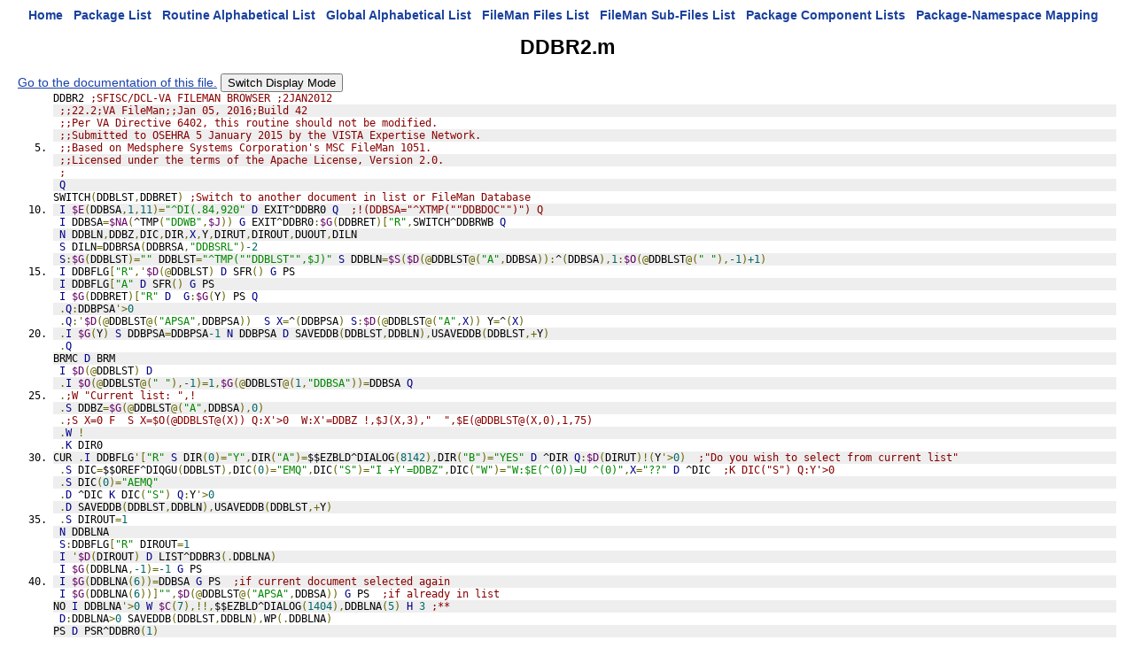

--- FILE ---
content_type: text/html
request_url: https://vivian.worldvista.org/dox/Routine_DDBR2_source.html
body_size: 6657
content:

<!DOCTYPE HTML PUBLIC "-//W3C//DTD HTML 4.0 Transitional//EN">
<html><head>
<meta http-equiv="Content-Type" content="text/html;charset=iso-8859-1">
<script src="https://ajax.googleapis.com/ajax/libs/jquery/1.9.1/jquery.min.js"></script>
<script src="https://ajax.googleapis.com/ajax/libs/jqueryui/1.11.0/jquery-ui.min.js"></script>
<link rel="stylesheet" href="https://ajax.googleapis.com/ajax/libs/jqueryui/1.11.0/themes/smoothness/jquery-ui.css">
<link rel="stylesheet" href="https://code.jquery.com/ui/1.11.0/themes/smoothness/jquery-ui.css">
<script type="text/javascript" src="https://cdnjs.cloudflare.com/ajax/libs/pdfmake/0.1.32/pdfmake.min.js"></script>
<script type="text/javascript" src="https://cdnjs.cloudflare.com/ajax/libs/pdfmake/0.1.32/vfs_fonts.js"></script>
<link href="DoxygenStyle.css" rel="stylesheet" type="text/css">

<link href="code_pretty_scripts/prettify.css" type="text/css" rel="stylesheet"/>
<script type="text/javascript" src="code_pretty_scripts/prettify.js"></script>
<script type="text/javascript" src="code_pretty_scripts/lang-mumps.js"></script>
<script src="https://ajax.googleapis.com/ajax/libs/jquery/1.9.1/jquery.min.js"></script>

<img referrerpolicy="no-referrer-when-downgrade" src="https://static.scarf.sh/a.png?x-pxid=ce911fa0-dff5-4687-a120-f23e4c0b5a03" />

</head>

<body bgcolor="#ffffff" onload="prettyPrint()">

<center>
<a href="index.html" class="qindex" id="home">Home</a>&nbsp;&nbsp;
<a href="packages.html" class="qindex" id="package_list">Package List</a>&nbsp;&nbsp;
<a href="routines.html" class="qindex" id="routine_list">Routine Alphabetical List</a>&nbsp;&nbsp;
<a href="globals.html" class="qindex" id="global_list">Global Alphabetical List</a>&nbsp;&nbsp;
<a href="filemanfiles.html" class="qindex" id="fileman_files_list">FileMan Files List</a>&nbsp;&nbsp;
<a href="filemansubfiles.html" class="qindex" id="fileman_subfiles_list">FileMan Sub-Files List</a>&nbsp;&nbsp;
<a href="PackageComponents.html" class="qindex" id="package_component_list">Package Component Lists</a>&nbsp;&nbsp;
<a href="Packages_Namespace_Mapping.html" class="qindex" id="package_namespace_mapping">
Package-Namespace Mapping</a>&nbsp;&nbsp;
<BR>
</center>
<script type="text/javascript" src="PDF_Script.js"></script>
<title id="pageTitle">Routine: DDBR2</title><div><h1>DDBR2.m</h1></div>
<div id='pageCommands' style='background: white;'>  <a href="Routine_DDBR2.html">Go to the documentation of this file.</a>
<button id="swapDisplay">Switch Display Mode</button>
<script type="text/javascript">
  $(document).ready( function (event) {
    if (location.hash[1] === "_") {
      $("#terseDisplay").hide()
      $("#expandedDisplay").show()
      location.hash = location.hash
    }
  })
  $("#swapDisplay").click( function(event) {
    if ($("#terseDisplay").is(':visible')) {
      $("#terseDisplay").hide()
      $("#expandedDisplay").show()
    }
    else {
      $("#terseDisplay").show()
      $("#expandedDisplay").hide()
    }
  });
</script>
</div><div id="terseDisplay"><pre style="padding:unset; border: none; margin:unset; display: inline;"  class="prettyprint lang-mumps linenums:1">DDBR2 ;SFISC/DCL-VA FILEMAN BROWSER ;2JAN2012
</pre><pre style="padding:unset; border: none; margin:unset; display: inline;"  class="prettyprint lang-mumps linenums:2"> ;;22.2;VA FileMan;;Jan 05, 2016;Build 42
</pre><pre style="padding:unset; border: none; margin:unset; display: inline;"  class="prettyprint lang-mumps linenums:3"> ;;Per VA Directive 6402, this routine should not be modified.
</pre><pre style="padding:unset; border: none; margin:unset; display: inline;"  class="prettyprint lang-mumps linenums:4"> ;;Submitted to OSEHRA 5 January 2015 by the VISTA Expertise Network.
</pre><pre style="padding:unset; border: none; margin:unset; display: inline;"  class="prettyprint lang-mumps linenums:5"> ;;Based on Medsphere Systems Corporation's MSC FileMan 1051.
</pre><pre style="padding:unset; border: none; margin:unset; display: inline;"  class="prettyprint lang-mumps linenums:6"> ;;Licensed under the terms of the Apache License, Version 2.0.
</pre><pre style="padding:unset; border: none; margin:unset; display: inline;"  class="prettyprint lang-mumps linenums:7"> ;
</pre><pre style="padding:unset; border: none; margin:unset; display: inline;"  class="prettyprint lang-mumps linenums:8"> Q
</pre><pre style="padding:unset; border: none; margin:unset; display: inline;" id="SWITCH" class="prettyprint lang-mumps linenums:9">SWITCH(DDBLST,DDBRET) ;Switch to another document in list or FileMan Database
</pre><pre style="padding:unset; border: none; margin:unset; display: inline;"  class="prettyprint lang-mumps linenums:10"> I $E(DDBSA,1,11)="^DI(.84,920" D EXIT^DDBR0 Q  ;!(DDBSA="^XTMP(""DDBDOC"")") Q
</pre><pre style="padding:unset; border: none; margin:unset; display: inline;"  class="prettyprint lang-mumps linenums:11"> I DDBSA=$NA(^TMP("DDWB",$J)) G EXIT^DDBR0:$G(DDBRET)["R",SWITCH^DDBRWB Q
</pre><pre style="padding:unset; border: none; margin:unset; display: inline;"  class="prettyprint lang-mumps linenums:12"> N DDBLN,DDBZ,DIC,DIR,X,Y,DIRUT,DIROUT,DUOUT,DILN
</pre><pre style="padding:unset; border: none; margin:unset; display: inline;"  class="prettyprint lang-mumps linenums:13"> S DILN=DDBRSA(DDBRSA,"DDBSRL")-2
</pre><pre style="padding:unset; border: none; margin:unset; display: inline;"  class="prettyprint lang-mumps linenums:14"> S:$G(DDBLST)="" DDBLST="^TMP(""DDBLST"",$J)" S DDBLN=$S($D(@DDBLST@("A",DDBSA)):^(DDBSA),1:$O(@DDBLST@(" "),-1)+1)
</pre><pre style="padding:unset; border: none; margin:unset; display: inline;"  class="prettyprint lang-mumps linenums:15"> I DDBFLG["R",'$D(@DDBLST) D SFR() G PS
</pre><pre style="padding:unset; border: none; margin:unset; display: inline;"  class="prettyprint lang-mumps linenums:16"> I DDBFLG["A" D SFR() G PS
</pre><pre style="padding:unset; border: none; margin:unset; display: inline;"  class="prettyprint lang-mumps linenums:17"> I $G(DDBRET)["R" D  G:$G(Y) PS Q
</pre><pre style="padding:unset; border: none; margin:unset; display: inline;"  class="prettyprint lang-mumps linenums:18"> .Q:DDBPSA'&gt0
</pre><pre style="padding:unset; border: none; margin:unset; display: inline;"  class="prettyprint lang-mumps linenums:19"> .Q:'$D(@DDBLST@("APSA",DDBPSA))  S X=^(DDBPSA) S:$D(@DDBLST@("A",X)) Y=^(X)
</pre><pre style="padding:unset; border: none; margin:unset; display: inline;"  class="prettyprint lang-mumps linenums:20"> .I $G(Y) S DDBPSA=DDBPSA-1 N DDBPSA D SAVEDDB(DDBLST,DDBLN),USAVEDDB(DDBLST,+Y)
</pre><pre style="padding:unset; border: none; margin:unset; display: inline;"  class="prettyprint lang-mumps linenums:21"> .Q
</pre><pre style="padding:unset; border: none; margin:unset; display: inline;" id="BRMC" class="prettyprint lang-mumps linenums:22">BRMC D BRM
</pre><pre style="padding:unset; border: none; margin:unset; display: inline;"  class="prettyprint lang-mumps linenums:23"> I $D(@DDBLST) D
</pre><pre style="padding:unset; border: none; margin:unset; display: inline;"  class="prettyprint lang-mumps linenums:24"> .I $O(@DDBLST@(" "),-1)=1,$G(@DDBLST@(1,"DDBSA"))=DDBSA Q
</pre><pre style="padding:unset; border: none; margin:unset; display: inline;"  class="prettyprint lang-mumps linenums:25"> .;W "Current list: ",!
</pre><pre style="padding:unset; border: none; margin:unset; display: inline;"  class="prettyprint lang-mumps linenums:26"> .S DDBZ=$G(@DDBLST@("A",DDBSA),0)
</pre><pre style="padding:unset; border: none; margin:unset; display: inline;"  class="prettyprint lang-mumps linenums:27"> .;S X=0 F  S X=$O(@DDBLST@(X)) Q:X'&gt0  W:X'=DDBZ !,$J(X,3),"  ",$E(@DDBLST@(X,0),1,75)
</pre><pre style="padding:unset; border: none; margin:unset; display: inline;"  class="prettyprint lang-mumps linenums:28"> .W !
</pre><pre style="padding:unset; border: none; margin:unset; display: inline;"  class="prettyprint lang-mumps linenums:29"> .K DIR0
</pre><pre style="padding:unset; border: none; margin:unset; display: inline;" id="CUR" class="prettyprint lang-mumps linenums:30">CUR .I DDBFLG'["R" S DIR(0)="Y",DIR("A")=$$EZBLD^DIALOG(8142),DIR("B")="YES" D ^DIR Q:$D(DIRUT)!(Y'&gt0)  ;"Do you wish to select from current list"
</pre><pre style="padding:unset; border: none; margin:unset; display: inline;"  class="prettyprint lang-mumps linenums:31"> .S DIC=$$OREF^DIQGU(DDBLST),DIC(0)="EMQ",DIC("S")="I +Y'=DDBZ",DIC("W")="W:$E(^(0))=U ^(0)",X="??" D ^DIC  ;K DIC("S") Q:Y'&gt0
</pre><pre style="padding:unset; border: none; margin:unset; display: inline;"  class="prettyprint lang-mumps linenums:32"> .S DIC(0)="AEMQ"
</pre><pre style="padding:unset; border: none; margin:unset; display: inline;"  class="prettyprint lang-mumps linenums:33"> .D ^DIC K DIC("S") Q:Y'&gt0
</pre><pre style="padding:unset; border: none; margin:unset; display: inline;"  class="prettyprint lang-mumps linenums:34"> .D SAVEDDB(DDBLST,DDBLN),USAVEDDB(DDBLST,+Y)
</pre><pre style="padding:unset; border: none; margin:unset; display: inline;"  class="prettyprint lang-mumps linenums:35"> .S DIROUT=1
</pre><pre style="padding:unset; border: none; margin:unset; display: inline;"  class="prettyprint lang-mumps linenums:36"> N DDBLNA
</pre><pre style="padding:unset; border: none; margin:unset; display: inline;"  class="prettyprint lang-mumps linenums:37"> S:DDBFLG["R" DIROUT=1
</pre><pre style="padding:unset; border: none; margin:unset; display: inline;"  class="prettyprint lang-mumps linenums:38"> I '$D(DIROUT) D LIST^DDBR3(.DDBLNA)
</pre><pre style="padding:unset; border: none; margin:unset; display: inline;"  class="prettyprint lang-mumps linenums:39"> I $G(DDBLNA,-1)=-1 G PS
</pre><pre style="padding:unset; border: none; margin:unset; display: inline;"  class="prettyprint lang-mumps linenums:40"> I $G(DDBLNA(6))=DDBSA G PS  ;if current document selected again
</pre><pre style="padding:unset; border: none; margin:unset; display: inline;"  class="prettyprint lang-mumps linenums:41"> I $G(DDBLNA(6))]"",$D(@DDBLST@("APSA",DDBSA)) G PS  ;if already in list
</pre><pre style="padding:unset; border: none; margin:unset; display: inline;" id="NO" class="prettyprint lang-mumps linenums:42">NO I DDBLNA'&gt0 W $C(7),!!,$$EZBLD^DIALOG(1404),DDBLNA(5) H 3 ;**
</pre><pre style="padding:unset; border: none; margin:unset; display: inline;"  class="prettyprint lang-mumps linenums:43"> D:DDBLNA&gt0 SAVEDDB(DDBLST,DDBLN),WP(.DDBLNA)
</pre><pre style="padding:unset; border: none; margin:unset; display: inline;" id="PS" class="prettyprint lang-mumps linenums:44">PS D PSR^DDBR0(1)
</pre><pre style="padding:unset; border: none; margin:unset; display: inline;"  class="prettyprint lang-mumps linenums:45"> Q
</pre><pre style="padding:unset; border: none; margin:unset; display: inline;"  class="prettyprint lang-mumps linenums:46"> ;
</pre><pre style="padding:unset; border: none; margin:unset; display: inline;" id="WP" class="prettyprint lang-mumps linenums:47">WP(DDBX) ;
</pre><pre style="padding:unset; border: none; margin:unset; display: inline;"  class="prettyprint lang-mumps linenums:48"> S DDBSA=DDBX(6)
</pre><pre style="padding:unset; border: none; margin:unset; display: inline;"  class="prettyprint lang-mumps linenums:49"> S DDBPMSG=DDBX(5)
</pre><pre style="padding:unset; border: none; margin:unset; display: inline;"  class="prettyprint lang-mumps linenums:50"> S DDBHDR=$$CTXT^DDBR(DDBPMSG,$J("",IOM+1),IOM)
</pre><pre style="padding:unset; border: none; margin:unset; display: inline;"  class="prettyprint lang-mumps linenums:51"> S DDBTL=$P(@DDBSA@(0),"^",3)
</pre><pre style="padding:unset; border: none; margin:unset; display: inline;"  class="prettyprint lang-mumps linenums:52"> S DDBTPG=DDBTL\DDBSRL+(DDBTL#DDBSRL'&lt1)
</pre><pre style="padding:unset; border: none; margin:unset; display: inline;"  class="prettyprint lang-mumps linenums:53"> S DDBZN=1
</pre><pre style="padding:unset; border: none; margin:unset; display: inline;"  class="prettyprint lang-mumps linenums:54"> S DDBDM=0
</pre><pre style="padding:unset; border: none; margin:unset; display: inline;"  class="prettyprint lang-mumps linenums:55"> S DDBSF=1
</pre><pre style="padding:unset; border: none; margin:unset; display: inline;"  class="prettyprint lang-mumps linenums:56"> S DDBST=IOM
</pre><pre style="padding:unset; border: none; margin:unset; display: inline;"  class="prettyprint lang-mumps linenums:57"> S DDBC="^TMP(""DDBC"",""DDBC"",$J)"
</pre><pre style="padding:unset; border: none; margin:unset; display: inline;"  class="prettyprint lang-mumps linenums:58"> I '$D(@DDBC) F I=1,22:22:176 S @DDBC@(I)=""
</pre><pre style="padding:unset; border: none; margin:unset; display: inline;"  class="prettyprint lang-mumps linenums:59"> S DDBL=0
</pre><pre style="padding:unset; border: none; margin:unset; display: inline;"  class="prettyprint lang-mumps linenums:60"> Q
</pre><pre style="padding:unset; border: none; margin:unset; display: inline;"  class="prettyprint lang-mumps linenums:61"> ;
</pre><pre style="padding:unset; border: none; margin:unset; display: inline;" id="SAVEDDB" class="prettyprint lang-mumps linenums:62">SAVEDDB(DDBLIST,IEN,NSAPSA) ;Save local varialbes into ^TMP("DDBLIST",$J,IEN)
</pre><pre style="padding:unset; border: none; margin:unset; display: inline;"  class="prettyprint lang-mumps linenums:63"> ;DDBS  array to save list
</pre><pre style="padding:unset; border: none; margin:unset; display: inline;"  class="prettyprint lang-mumps linenums:64"> ;IEN   internal entry
</pre><pre style="padding:unset; border: none; margin:unset; display: inline;"  class="prettyprint lang-mumps linenums:65"> ;NSAPSA Not Set "APSA" x-ref if undefined, pass 1 to not set NSAPSA (optional - default is to set "APSA")
</pre><pre style="padding:unset; border: none; margin:unset; display: inline;"  class="prettyprint lang-mumps linenums:66"> S NSAPSA=+$G(NSAPSA)
</pre><pre style="padding:unset; border: none; margin:unset; display: inline;"  class="prettyprint lang-mumps linenums:67"> N I,X
</pre><pre style="padding:unset; border: none; margin:unset; display: inline;"  class="prettyprint lang-mumps linenums:68"> F I="HDR","HDRC","SA","ZN","DM","PMSG","L","C","TL","SF","ST","RE","RPE" S X="DDB"_I,@DDBLIST@(IEN,X)=@X
</pre><pre style="padding:unset; border: none; margin:unset; display: inline;"  class="prettyprint lang-mumps linenums:69"> ;I $D(DDBFNO) S @DDBLIST@(IEN,DDBFNO)=DDBFNO  ;decided to keep it the same throughout the browse session (Next Find String)
</pre><pre style="padding:unset; border: none; margin:unset; display: inline;"  class="prettyprint lang-mumps linenums:70"> S @DDBLIST@(IEN,0)=DDBPMSG
</pre><pre style="padding:unset; border: none; margin:unset; display: inline;"  class="prettyprint lang-mumps linenums:71"> S:'$D(@DDBLIST@(0)) ^(0)="CURRENT LIST^1"
</pre><pre style="padding:unset; border: none; margin:unset; display: inline;"  class="prettyprint lang-mumps linenums:72"> S:'$D(@DDBLIST@("A",DDBSA)) @DDBLIST@("A",DDBSA)=IEN
</pre><pre style="padding:unset; border: none; margin:unset; display: inline;"  class="prettyprint lang-mumps linenums:73"> S:'$D(@DDBLIST@("B",DDBPMSG,IEN)) @DDBLIST@("B",DDBPMSG,IEN)=""
</pre><pre style="padding:unset; border: none; margin:unset; display: inline;"  class="prettyprint lang-mumps linenums:74"> I $G(DDBRET)["R",DDBRPE=DDBRE Q
</pre><pre style="padding:unset; border: none; margin:unset; display: inline;"  class="prettyprint lang-mumps linenums:75"> Q:NSAPSA
</pre><pre style="padding:unset; border: none; margin:unset; display: inline;"  class="prettyprint lang-mumps linenums:76"> S X=$O(@DDBLST@("APSA"," "),-1)+1
</pre><pre style="padding:unset; border: none; margin:unset; display: inline;"  class="prettyprint lang-mumps linenums:77"> I $G(@DDBLIST@("APSA",X-1))=DDBSA S DDBPSA=X-1 Q
</pre><pre style="padding:unset; border: none; margin:unset; display: inline;"  class="prettyprint lang-mumps linenums:78"> S @DDBLIST@("APSA",X)=DDBSA,DDBPSA=X
</pre><pre style="padding:unset; border: none; margin:unset; display: inline;"  class="prettyprint lang-mumps linenums:79"> Q
</pre><pre style="padding:unset; border: none; margin:unset; display: inline;"  class="prettyprint lang-mumps linenums:80"> ;
</pre><pre style="padding:unset; border: none; margin:unset; display: inline;" id="USAVEDDB" class="prettyprint lang-mumps linenums:81">USAVEDDB(DDBLIST,IEN) ;Unsave varialbes in ^TMP("DDBLIST",$J,IEN) to locals
</pre><pre style="padding:unset; border: none; margin:unset; display: inline;"  class="prettyprint lang-mumps linenums:82"> ;DDBS  array to save list
</pre><pre style="padding:unset; border: none; margin:unset; display: inline;"  class="prettyprint lang-mumps linenums:83"> ;IEN   internal entry
</pre><pre style="padding:unset; border: none; margin:unset; display: inline;"  class="prettyprint lang-mumps linenums:84"> N I,X
</pre><pre style="padding:unset; border: none; margin:unset; display: inline;"  class="prettyprint lang-mumps linenums:85"> F I="HDR","HDRC","SA","ZN","DM","PMSG","L","C","TL","SF","ST","RE","RPE" S X="DDB"_I,@X=@DDBLIST@(IEN,X)
</pre><pre style="padding:unset; border: none; margin:unset; display: inline;"  class="prettyprint lang-mumps linenums:86"> S DDBTPG=DDBTL\DDBSRL+(DDBTL#DDBSRL'&lt1)
</pre><pre style="padding:unset; border: none; margin:unset; display: inline;"  class="prettyprint lang-mumps linenums:87"> ;I $D(@DDBLIST@(IEN,"DDBFNO")) S DDBFNO=@DDBLIST@(IEN,"DDBFNO")
</pre><pre style="padding:unset; border: none; margin:unset; display: inline;"  class="prettyprint lang-mumps linenums:88"> Q
</pre><pre style="padding:unset; border: none; margin:unset; display: inline;"  class="prettyprint lang-mumps linenums:89"> ;
</pre><pre style="padding:unset; border: none; margin:unset; display: inline;"  class="prettyprint lang-mumps linenums:90"> ;
</pre><pre style="padding:unset; border: none; margin:unset; display: inline;" id="CTXT" class="prettyprint lang-mumps linenums:91">CTXT(X,T,W) ;Center X in T which is W characters wide (usually spaces) and W for screen width
</pre><pre style="padding:unset; border: none; margin:unset; display: inline;"  class="prettyprint lang-mumps linenums:92"> Q:X="" $G(T)
</pre><pre style="padding:unset; border: none; margin:unset; display: inline;"  class="prettyprint lang-mumps linenums:93"> N HW
</pre><pre style="padding:unset; border: none; margin:unset; display: inline;"  class="prettyprint lang-mumps linenums:94"> S W=$G(W,79),HW=W\2
</pre><pre style="padding:unset; border: none; margin:unset; display: inline;"  class="prettyprint lang-mumps linenums:95"> S $E(T,HW-($L(X)\2),HW-($L(X)\2)+$L(X))=X Q T
</pre><pre style="padding:unset; border: none; margin:unset; display: inline;" id="OREF" class="prettyprint lang-mumps linenums:96">OREF(X) N X1,X2 S X1=$P(X,"(")_"(",X2=$$OR2($P(X,"(",2)) Q:X2="" X1 Q X1_X2_","
</pre><pre style="padding:unset; border: none; margin:unset; display: inline;" id="OR2" class="prettyprint lang-mumps linenums:97">OR2(%) Q:%=")"!(%=",") "" Q:$L(%)=1 %  S:"),"[$E(%,$L(%)) %=$E(%,1,$L(%)-1) Q %
</pre><pre style="padding:unset; border: none; margin:unset; display: inline;"  class="prettyprint lang-mumps linenums:98"> ;
</pre><pre style="padding:unset; border: none; margin:unset; display: inline;" id="BRM" class="prettyprint lang-mumps linenums:99">BRM ;BROWSE MANAGER SCREEN
</pre><pre style="padding:unset; border: none; margin:unset; display: inline;"  class="prettyprint lang-mumps linenums:100"> N DX,DY,X
</pre><pre style="padding:unset; border: none; margin:unset; display: inline;"  class="prettyprint lang-mumps linenums:101"> S DX=0,DY=$P(DDBSY,";"),X=$$CTXT^DDBR("BROWSE SWITCH MANAGER",$J("",IOM+1),IOM)
</pre><pre style="padding:unset; border: none; margin:unset; display: inline;"  class="prettyprint lang-mumps linenums:102"> X IOXY
</pre><pre style="padding:unset; border: none; margin:unset; display: inline;"  class="prettyprint lang-mumps linenums:103"> W $P(DDGLVID,DDGLDEL,6)  ;rvon
</pre><pre style="padding:unset; border: none; margin:unset; display: inline;"  class="prettyprint lang-mumps linenums:104"> W $P(DDGLVID,DDGLDEL,4)  ;uon
</pre><pre style="padding:unset; border: none; margin:unset; display: inline;"  class="prettyprint lang-mumps linenums:105"> W X
</pre><pre style="padding:unset; border: none; margin:unset; display: inline;"  class="prettyprint lang-mumps linenums:106"> W $P(DDGLVID,DDGLDEL,10)  ;rvoff
</pre><pre style="padding:unset; border: none; margin:unset; display: inline;"  class="prettyprint lang-mumps linenums:107"> F DY=$P(DDBSY,";",2):1:$P(DDBSY,";",4) X IOXY W $P(DDGLCLR,DDGLDEL)
</pre><pre style="padding:unset; border: none; margin:unset; display: inline;"  class="prettyprint lang-mumps linenums:108"> W $P(DDGLVID,DDGLDEL,6)  ;rvon
</pre><pre style="padding:unset; border: none; margin:unset; display: inline;"  class="prettyprint lang-mumps linenums:109"> W $P(DDGLVID,DDGLDEL,4)  ;uon
</pre><pre style="padding:unset; border: none; margin:unset; display: inline;"  class="prettyprint lang-mumps linenums:110"> W X
</pre><pre style="padding:unset; border: none; margin:unset; display: inline;"  class="prettyprint lang-mumps linenums:111"> W $P(DDGLVID,DDGLDEL,10)  ;rvoff
</pre><pre style="padding:unset; border: none; margin:unset; display: inline;"  class="prettyprint lang-mumps linenums:112"> W @IOSTBM
</pre><pre style="padding:unset; border: none; margin:unset; display: inline;"  class="prettyprint lang-mumps linenums:113"> S DY=$P(DDBSY,";",2)
</pre><pre style="padding:unset; border: none; margin:unset; display: inline;"  class="prettyprint lang-mumps linenums:114"> X IOXY
</pre><pre style="padding:unset; border: none; margin:unset; display: inline;"  class="prettyprint lang-mumps linenums:115"> Q
</pre><pre style="padding:unset; border: none; margin:unset; display: inline;"  class="prettyprint lang-mumps linenums:116"> ;
</pre><pre style="padding:unset; border: none; margin:unset; display: inline;" id="SFR" class="prettyprint lang-mumps linenums:117">SFR(Y) N X
</pre><pre style="padding:unset; border: none; margin:unset; display: inline;"  class="prettyprint lang-mumps linenums:118"> S X(1)="",X(2)=$$CTXT^DDBR("&lt&lt "_$$EZBLD^DIALOG($S($G(Y):7076.1,1:7076))_" &gt&gt","",IOM) ;** 'SWITCH FUNCTION RESTRICTED'
</pre><pre style="padding:unset; border: none; margin:unset; display: inline;"  class="prettyprint lang-mumps linenums:119"> W $$WS^DDBR1(.X),$C(7)
</pre><pre style="padding:unset; border: none; margin:unset; display: inline;"  class="prettyprint lang-mumps linenums:120"> R X:3
</pre><pre style="padding:unset; border: none; margin:unset; display: inline;"  class="prettyprint lang-mumps linenums:121"> Q
</pre></div>
<div id="expandedDisplay" style='display:none;'><pre style="padding:unset; border: none; margin:unset;"  class="prettyprint lang-mumps linenums:1">--- Routine Detail   --- with STRUCTURED ROUTINE LISTING ---[H[J[2J[HDDBR2   4657     printed  Sep 23, 2025@20:17:49                                                                                                                                                                                                       Page 2</pre>
<pre style="padding:unset; border: none; margin:unset;" id="_DDBR2" class="prettyprint lang-mumps linenums:2">DDBR2     ;SFISC/DCL-VA FILEMAN BROWSER ;2JAN2012</pre>
<pre style="padding:unset; border: none; margin:unset;"  class="prettyprint lang-mumps linenums:3"> +1       ;;22.2;VA FileMan;;Jan 05, 2016;Build 42</pre>
<pre style="padding:unset; border: none; margin:unset;"  class="prettyprint lang-mumps linenums:4"> +2       ;;Per VA Directive 6402, this routine should not be modified.</pre>
<pre style="padding:unset; border: none; margin:unset;"  class="prettyprint lang-mumps linenums:5"> +3       ;;Submitted to OSEHRA 5 January 2015 by the VISTA Expertise Network.</pre>
<pre style="padding:unset; border: none; margin:unset;"  class="prettyprint lang-mumps linenums:6"> +4       ;;Based on Medsphere Systems Corporation's MSC FileMan 1051.</pre>
<pre style="padding:unset; border: none; margin:unset;"  class="prettyprint lang-mumps linenums:7"> +5       ;;Licensed under the terms of the Apache License, Version 2.0.</pre>
<pre style="padding:unset; border: none; margin:unset;"  class="prettyprint lang-mumps linenums:8"> +6       ;</pre>
<pre style="padding:unset; border: none; margin:unset;"  class="prettyprint lang-mumps linenums:9"> +7        QUIT </pre>
<pre style="padding:unset; border: none; margin:unset;" id="_SWITCH" class="prettyprint lang-mumps linenums:10">SWITCH(DDBLST,DDBRET) ;Switch to another document in list or FileMan Database</pre>
<pre style="padding:unset; border: none; margin:unset;"  class="prettyprint lang-mumps linenums:11"> +1       ;!(DDBSA="^XTMP(""DDBDOC"")") Q</pre>
<pre style="padding:unset; border: none; margin:unset;"  class="prettyprint lang-mumps linenums:12">           IF $EXTRACT(DDBSA,1,11)="^DI(.84,920"</pre>
<pre style="padding:unset; border: none; margin:unset;"  class="prettyprint lang-mumps linenums:13">               DO EXIT^DDBR0</pre>
<pre style="padding:unset; border: none; margin:unset;"  class="prettyprint lang-mumps linenums:14">               QUIT </pre>
<pre style="padding:unset; border: none; margin:unset;"  class="prettyprint lang-mumps linenums:15"> +2        IF DDBSA=$NAME(^TMP("DDWB",$JOB))</pre>
<pre style="padding:unset; border: none; margin:unset;"  class="prettyprint lang-mumps linenums:16">               if $GET(DDBRET)["R"</pre>
<pre style="padding:unset; border: none; margin:unset;"  class="prettyprint lang-mumps linenums:17">                   GOTO EXIT^DDBR0</pre>
<pre style="padding:unset; border: none; margin:unset;"  class="prettyprint lang-mumps linenums:18">               GOTO SWITCH^DDBRWB</pre>
<pre style="padding:unset; border: none; margin:unset;"  class="prettyprint lang-mumps linenums:19">               QUIT </pre>
<pre style="padding:unset; border: none; margin:unset;"  class="prettyprint lang-mumps linenums:20"> +3        NEW DDBLN,DDBZ,DIC,DIR,X,Y,DIRUT,DIROUT,DUOUT,DILN</pre>
<pre style="padding:unset; border: none; margin:unset;"  class="prettyprint lang-mumps linenums:21"> +4        SET DILN=DDBRSA(DDBRSA,"DDBSRL")-2</pre>
<pre style="padding:unset; border: none; margin:unset;"  class="prettyprint lang-mumps linenums:22"> +5        if $GET(DDBLST)=""</pre>
<pre style="padding:unset; border: none; margin:unset;"  class="prettyprint lang-mumps linenums:23">               SET DDBLST="^TMP(""DDBLST"",$J)"</pre>
<pre style="padding:unset; border: none; margin:unset;"  class="prettyprint lang-mumps linenums:24">           SET DDBLN=$SELECT($DATA(@DDBLST@("A",DDBSA)):^(DDBSA),1:$ORDER(@DDBLST@(" "),-1)+1)</pre>
<pre style="padding:unset; border: none; margin:unset;"  class="prettyprint lang-mumps linenums:25"> +6        IF DDBFLG["R"</pre>
<pre style="padding:unset; border: none; margin:unset;"  class="prettyprint lang-mumps linenums:26">               IF '$DATA(@DDBLST)</pre>
<pre style="padding:unset; border: none; margin:unset;"  class="prettyprint lang-mumps linenums:27">                   DO SFR()</pre>
<pre style="padding:unset; border: none; margin:unset;"  class="prettyprint lang-mumps linenums:28">                   GOTO PS</pre>
<pre style="padding:unset; border: none; margin:unset;"  class="prettyprint lang-mumps linenums:29"> +7        IF DDBFLG["A"</pre>
<pre style="padding:unset; border: none; margin:unset;"  class="prettyprint lang-mumps linenums:30">               DO SFR()</pre>
<pre style="padding:unset; border: none; margin:unset;"  class="prettyprint lang-mumps linenums:31">               GOTO PS</pre>
<pre style="padding:unset; border: none; margin:unset;"  class="prettyprint lang-mumps linenums:32"> +8        IF $GET(DDBRET)["R"</pre>
<pre style="padding:unset; border: none; margin:unset;"  class="prettyprint lang-mumps linenums:33">               Begin DoDot:1</pre>
<pre style="padding:unset; border: none; margin:unset;"  class="prettyprint lang-mumps linenums:34"> +9                if DDBPSA'&gt0</pre>
<pre style="padding:unset; border: none; margin:unset;"  class="prettyprint lang-mumps linenums:35">                       QUIT </pre>
<pre style="padding:unset; border: none; margin:unset;"  class="prettyprint lang-mumps linenums:36"> +10               if '$DATA(@DDBLST@("APSA",DDBPSA))</pre>
<pre style="padding:unset; border: none; margin:unset;"  class="prettyprint lang-mumps linenums:37">                       QUIT </pre>
<pre style="padding:unset; border: none; margin:unset;"  class="prettyprint lang-mumps linenums:38">                   SET X=^(DDBPSA)</pre>
<pre style="padding:unset; border: none; margin:unset;"  class="prettyprint lang-mumps linenums:39">                   if $DATA(@DDBLST@("A",X))</pre>
<pre style="padding:unset; border: none; margin:unset;"  class="prettyprint lang-mumps linenums:40">                       SET Y=^(X)</pre>
<pre style="padding:unset; border: none; margin:unset;"  class="prettyprint lang-mumps linenums:41"> +11               IF $GET(Y)</pre>
<pre style="padding:unset; border: none; margin:unset;"  class="prettyprint lang-mumps linenums:42">                       SET DDBPSA=DDBPSA-1</pre>
<pre style="padding:unset; border: none; margin:unset;"  class="prettyprint lang-mumps linenums:43">                       NEW DDBPSA</pre>
<pre style="padding:unset; border: none; margin:unset;"  class="prettyprint lang-mumps linenums:44">                       DO SAVEDDB(DDBLST,DDBLN)</pre>
<pre style="padding:unset; border: none; margin:unset;"  class="prettyprint lang-mumps linenums:45">                       DO USAVEDDB(DDBLST,+Y)</pre>
<pre style="padding:unset; border: none; margin:unset;"  class="prettyprint lang-mumps linenums:46"> +12               QUIT </pre>
<pre style="padding:unset; border: none; margin:unset;"  class="prettyprint lang-mumps linenums:47">               End DoDot:1</pre>
<pre style="padding:unset; border: none; margin:unset;"  class="prettyprint lang-mumps linenums:48">               if $GET(Y)</pre>
<pre style="padding:unset; border: none; margin:unset;"  class="prettyprint lang-mumps linenums:49">                   GOTO PS</pre>
<pre style="padding:unset; border: none; margin:unset;"  class="prettyprint lang-mumps linenums:50">               QUIT </pre>
<pre style="padding:unset; border: none; margin:unset;" id="_BRMC" class="prettyprint lang-mumps linenums:51">BRMC       DO BRM</pre>
<pre style="padding:unset; border: none; margin:unset;"  class="prettyprint lang-mumps linenums:52"> +1        IF $DATA(@DDBLST)</pre>
<pre style="padding:unset; border: none; margin:unset;"  class="prettyprint lang-mumps linenums:53">               Begin DoDot:1</pre>
<pre style="padding:unset; border: none; margin:unset;"  class="prettyprint lang-mumps linenums:54"> +2                IF $ORDER(@DDBLST@(" "),-1)=1</pre>
<pre style="padding:unset; border: none; margin:unset;"  class="prettyprint lang-mumps linenums:55">                       IF $GET(@DDBLST@(1,"DDBSA"))=DDBSA</pre>
<pre style="padding:unset; border: none; margin:unset;"  class="prettyprint lang-mumps linenums:56">                           QUIT </pre>
<pre style="padding:unset; border: none; margin:unset;"  class="prettyprint lang-mumps linenums:57"> +3       ;W "Current list: ",!</pre>
<pre style="padding:unset; border: none; margin:unset;"  class="prettyprint lang-mumps linenums:58"> +4                SET DDBZ=$GET(@DDBLST@("A",DDBSA),0)</pre>
<pre style="padding:unset; border: none; margin:unset;"  class="prettyprint lang-mumps linenums:59"> +5       ;S X=0 F  S X=$O(@DDBLST@(X)) Q:X'&gt0  W:X'=DDBZ !,$J(X,3),"  ",$E(@DDBLST@(X,0),1,75)</pre>
<pre style="padding:unset; border: none; margin:unset;"  class="prettyprint lang-mumps linenums:60"> +6                WRITE !</pre>
<pre style="padding:unset; border: none; margin:unset;"  class="prettyprint lang-mumps linenums:61"> +7                KILL DIR0</pre>
<pre style="padding:unset; border: none; margin:unset;" id="_CUR" class="prettyprint lang-mumps linenums:62">CUR       ;"Do you wish to select from current list"</pre>
<pre style="padding:unset; border: none; margin:unset;"  class="prettyprint lang-mumps linenums:63">                   IF DDBFLG'["R"</pre>
<pre style="padding:unset; border: none; margin:unset;"  class="prettyprint lang-mumps linenums:64">                       SET DIR(0)="Y"</pre>
<pre style="padding:unset; border: none; margin:unset;"  class="prettyprint lang-mumps linenums:65">                       SET DIR("A")=$$EZBLD^DIALOG(8142)</pre>
<pre style="padding:unset; border: none; margin:unset;"  class="prettyprint lang-mumps linenums:66">                       SET DIR("B")="YES"</pre>
<pre style="padding:unset; border: none; margin:unset;"  class="prettyprint lang-mumps linenums:67">                       DO ^DIR</pre>
<pre style="padding:unset; border: none; margin:unset;"  class="prettyprint lang-mumps linenums:68">                       if $DATA(DIRUT)!(Y'&gt0)</pre>
<pre style="padding:unset; border: none; margin:unset;"  class="prettyprint lang-mumps linenums:69">                           QUIT </pre>
<pre style="padding:unset; border: none; margin:unset;"  class="prettyprint lang-mumps linenums:70"> +1       ;K DIC("S") Q:Y'&gt0</pre>
<pre style="padding:unset; border: none; margin:unset;"  class="prettyprint lang-mumps linenums:71">                   SET DIC=$$OREF^DIQGU(DDBLST)</pre>
<pre style="padding:unset; border: none; margin:unset;"  class="prettyprint lang-mumps linenums:72">                   SET DIC(0)="EMQ"</pre>
<pre style="padding:unset; border: none; margin:unset;"  class="prettyprint lang-mumps linenums:73">                   SET DIC("S")="I +Y'=DDBZ"</pre>
<pre style="padding:unset; border: none; margin:unset;"  class="prettyprint lang-mumps linenums:74">                   SET DIC("W")="W:$E(^(0))=U ^(0)"</pre>
<pre style="padding:unset; border: none; margin:unset;"  class="prettyprint lang-mumps linenums:75">                   SET X="??"</pre>
<pre style="padding:unset; border: none; margin:unset;"  class="prettyprint lang-mumps linenums:76">                   DO ^DIC</pre>
<pre style="padding:unset; border: none; margin:unset;"  class="prettyprint lang-mumps linenums:77"> +2                SET DIC(0)="AEMQ"</pre>
<pre style="padding:unset; border: none; margin:unset;"  class="prettyprint lang-mumps linenums:78"> +3                DO ^DIC</pre>
<pre style="padding:unset; border: none; margin:unset;"  class="prettyprint lang-mumps linenums:79">                   KILL DIC("S")</pre>
<pre style="padding:unset; border: none; margin:unset;"  class="prettyprint lang-mumps linenums:80">                   if Y'&gt0</pre>
<pre style="padding:unset; border: none; margin:unset;"  class="prettyprint lang-mumps linenums:81">                       QUIT </pre>
<pre style="padding:unset; border: none; margin:unset;"  class="prettyprint lang-mumps linenums:82"> +4                DO SAVEDDB(DDBLST,DDBLN)</pre>
<pre style="padding:unset; border: none; margin:unset;"  class="prettyprint lang-mumps linenums:83">                   DO USAVEDDB(DDBLST,+Y)</pre>
<pre style="padding:unset; border: none; margin:unset;"  class="prettyprint lang-mumps linenums:84"> +5                SET DIROUT=1</pre>
<pre style="padding:unset; border: none; margin:unset;"  class="prettyprint lang-mumps linenums:85">               End DoDot:1</pre>
<pre style="padding:unset; border: none; margin:unset;"  class="prettyprint lang-mumps linenums:86"> +6        NEW DDBLNA</pre>
<pre style="padding:unset; border: none; margin:unset;"  class="prettyprint lang-mumps linenums:87"> +7        if DDBFLG["R"</pre>
<pre style="padding:unset; border: none; margin:unset;"  class="prettyprint lang-mumps linenums:88">               SET DIROUT=1</pre>
<pre style="padding:unset; border: none; margin:unset;"  class="prettyprint lang-mumps linenums:89"> +8        IF '$DATA(DIROUT)</pre>
<pre style="padding:unset; border: none; margin:unset;"  class="prettyprint lang-mumps linenums:90">               DO LIST^DDBR3(.DDBLNA)</pre>
<pre style="padding:unset; border: none; margin:unset;"  class="prettyprint lang-mumps linenums:91"> +9        IF $GET(DDBLNA,-1)=-1</pre>
<pre style="padding:unset; border: none; margin:unset;"  class="prettyprint lang-mumps linenums:92">               GOTO PS</pre>
<pre style="padding:unset; border: none; margin:unset;"  class="prettyprint lang-mumps linenums:93"> +10      ;if current document selected again</pre>
<pre style="padding:unset; border: none; margin:unset;"  class="prettyprint lang-mumps linenums:94">           IF $GET(DDBLNA(6))=DDBSA</pre>
<pre style="padding:unset; border: none; margin:unset;"  class="prettyprint lang-mumps linenums:95">               GOTO PS</pre>
<pre style="padding:unset; border: none; margin:unset;"  class="prettyprint lang-mumps linenums:96"> +11      ;if already in list</pre>
<pre style="padding:unset; border: none; margin:unset;"  class="prettyprint lang-mumps linenums:97">           IF $GET(DDBLNA(6))]""</pre>
<pre style="padding:unset; border: none; margin:unset;"  class="prettyprint lang-mumps linenums:98">               IF $DATA(@DDBLST@("APSA",DDBSA))</pre>
<pre style="padding:unset; border: none; margin:unset;"  class="prettyprint lang-mumps linenums:99">                   GOTO PS</pre>
<pre style="padding:unset; border: none; margin:unset;" id="_NO" class="prettyprint lang-mumps linenums:100">NO        ;**</pre>
<pre style="padding:unset; border: none; margin:unset;"  class="prettyprint lang-mumps linenums:101">           IF DDBLNA'&gt0</pre>
<pre style="padding:unset; border: none; margin:unset;"  class="prettyprint lang-mumps linenums:102">               WRITE $CHAR(7),!!,$$EZBLD^DIALOG(1404),DDBLNA(5)</pre>
<pre style="padding:unset; border: none; margin:unset;"  class="prettyprint lang-mumps linenums:103">               HANG 3</pre>
<pre style="padding:unset; border: none; margin:unset;"  class="prettyprint lang-mumps linenums:104"> +1        if DDBLNA&gt0</pre>
<pre style="padding:unset; border: none; margin:unset;"  class="prettyprint lang-mumps linenums:105">               DO SAVEDDB(DDBLST,DDBLN)</pre>
<pre style="padding:unset; border: none; margin:unset;"  class="prettyprint lang-mumps linenums:106">               DO WP(.DDBLNA)</pre>
<pre style="padding:unset; border: none; margin:unset;" id="_PS" class="prettyprint lang-mumps linenums:107">PS         DO PSR^DDBR0(1)</pre>
<pre style="padding:unset; border: none; margin:unset;"  class="prettyprint lang-mumps linenums:108"> +1        QUIT </pre>
<pre style="padding:unset; border: none; margin:unset;"  class="prettyprint lang-mumps linenums:109"> +2       ;</pre>
<pre style="padding:unset; border: none; margin:unset;" id="_WP" class="prettyprint lang-mumps linenums:110">WP(DDBX)  ;</pre>
<pre style="padding:unset; border: none; margin:unset;"  class="prettyprint lang-mumps linenums:111"> +1        SET DDBSA=DDBX(6)</pre>
<pre style="padding:unset; border: none; margin:unset;"  class="prettyprint lang-mumps linenums:112"> +2        SET DDBPMSG=DDBX(5)</pre>
<pre style="padding:unset; border: none; margin:unset;"  class="prettyprint lang-mumps linenums:113"> +3        SET DDBHDR=$$CTXT^DDBR(DDBPMSG,$JUSTIFY("",IOM+1),IOM)</pre>
<pre style="padding:unset; border: none; margin:unset;"  class="prettyprint lang-mumps linenums:114"> +4        SET DDBTL=$PIECE(@DDBSA@(0),"^",3)</pre>
<pre style="padding:unset; border: none; margin:unset;"  class="prettyprint lang-mumps linenums:115"> +5        SET DDBTPG=DDBTL\DDBSRL+(DDBTL#DDBSRL'&lt1)</pre>
<pre style="padding:unset; border: none; margin:unset;"  class="prettyprint lang-mumps linenums:116"> +6        SET DDBZN=1</pre>
<pre style="padding:unset; border: none; margin:unset;"  class="prettyprint lang-mumps linenums:117"> +7        SET DDBDM=0</pre>
<pre style="padding:unset; border: none; margin:unset;"  class="prettyprint lang-mumps linenums:118"> +8        SET DDBSF=1</pre>
<pre style="padding:unset; border: none; margin:unset;"  class="prettyprint lang-mumps linenums:119"> +9        SET DDBST=IOM</pre>
<pre style="padding:unset; border: none; margin:unset;"  class="prettyprint lang-mumps linenums:120"> +10       SET DDBC="^TMP(""DDBC"",""DDBC"",$J)"</pre>
<pre style="padding:unset; border: none; margin:unset;"  class="prettyprint lang-mumps linenums:121"> +11       IF '$DATA(@DDBC)</pre>
<pre style="padding:unset; border: none; margin:unset;"  class="prettyprint lang-mumps linenums:122">               FOR I=1,22:22:176</pre>
<pre style="padding:unset; border: none; margin:unset;"  class="prettyprint lang-mumps linenums:123">                   SET @DDBC@(I)=""</pre>
<pre style="padding:unset; border: none; margin:unset;"  class="prettyprint lang-mumps linenums:124"> +12       SET DDBL=0</pre>
<pre style="padding:unset; border: none; margin:unset;"  class="prettyprint lang-mumps linenums:125"> +13       QUIT </pre>
<pre style="padding:unset; border: none; margin:unset;"  class="prettyprint lang-mumps linenums:126"> +14      ;</pre>
<pre style="padding:unset; border: none; margin:unset;" id="_SAVEDDB" class="prettyprint lang-mumps linenums:127">SAVEDDB(DDBLIST,IEN,NSAPSA) ;Save local varialbes into ^TMP("DDBLIST",$J,IEN)</pre>
<pre style="padding:unset; border: none; margin:unset;"  class="prettyprint lang-mumps linenums:128"> +1       ;DDBS  array to save list</pre>
<pre style="padding:unset; border: none; margin:unset;"  class="prettyprint lang-mumps linenums:129"> +2       ;IEN   internal entry</pre>
<pre style="padding:unset; border: none; margin:unset;"  class="prettyprint lang-mumps linenums:130"> +3       ;NSAPSA Not Set "APSA" x-ref if undefined, pass 1 to not set NSAPSA (optional - default is to set "APSA")</pre>
<pre style="padding:unset; border: none; margin:unset;"  class="prettyprint lang-mumps linenums:131"> +4        SET NSAPSA=+$GET(NSAPSA)</pre>
<pre style="padding:unset; border: none; margin:unset;"  class="prettyprint lang-mumps linenums:132"> +5        NEW I,X</pre>
<pre style="padding:unset; border: none; margin:unset;"  class="prettyprint lang-mumps linenums:133"> +6        FOR I="HDR","HDRC","SA","ZN","DM","PMSG","L","C","TL","SF","ST","RE","RPE"</pre>
<pre style="padding:unset; border: none; margin:unset;"  class="prettyprint lang-mumps linenums:134">               SET X="DDB"_I</pre>
<pre style="padding:unset; border: none; margin:unset;"  class="prettyprint lang-mumps linenums:135">               SET @DDBLIST@(IEN,X)=@X</pre>
<pre style="padding:unset; border: none; margin:unset;"  class="prettyprint lang-mumps linenums:136"> +7       ;I $D(DDBFNO) S @DDBLIST@(IEN,DDBFNO)=DDBFNO  ;decided to keep it the same throughout the browse session (Next Find String)</pre>
<pre style="padding:unset; border: none; margin:unset;"  class="prettyprint lang-mumps linenums:137"> +8        SET @DDBLIST@(IEN,0)=DDBPMSG</pre>
<pre style="padding:unset; border: none; margin:unset;"  class="prettyprint lang-mumps linenums:138"> +9        if '$DATA(@DDBLIST@(0))</pre>
<pre style="padding:unset; border: none; margin:unset;"  class="prettyprint lang-mumps linenums:139">               SET ^(0)="CURRENT LIST^1"</pre>
<pre style="padding:unset; border: none; margin:unset;"  class="prettyprint lang-mumps linenums:140"> +10       if '$DATA(@DDBLIST@("A",DDBSA))</pre>
<pre style="padding:unset; border: none; margin:unset;"  class="prettyprint lang-mumps linenums:141">               SET @DDBLIST@("A",DDBSA)=IEN</pre>
<pre style="padding:unset; border: none; margin:unset;"  class="prettyprint lang-mumps linenums:142"> +11       if '$DATA(@DDBLIST@("B",DDBPMSG,IEN))</pre>
<pre style="padding:unset; border: none; margin:unset;"  class="prettyprint lang-mumps linenums:143">               SET @DDBLIST@("B",DDBPMSG,IEN)=""</pre>
<pre style="padding:unset; border: none; margin:unset;"  class="prettyprint lang-mumps linenums:144"> +12       IF $GET(DDBRET)["R"</pre>
<pre style="padding:unset; border: none; margin:unset;"  class="prettyprint lang-mumps linenums:145">               IF DDBRPE=DDBRE</pre>
<pre style="padding:unset; border: none; margin:unset;"  class="prettyprint lang-mumps linenums:146">                   QUIT </pre>
<pre style="padding:unset; border: none; margin:unset;"  class="prettyprint lang-mumps linenums:147"> +13       if NSAPSA</pre>
<pre style="padding:unset; border: none; margin:unset;"  class="prettyprint lang-mumps linenums:148">               QUIT </pre>
<pre style="padding:unset; border: none; margin:unset;"  class="prettyprint lang-mumps linenums:149"> +14       SET X=$ORDER(@DDBLST@("APSA"," "),-1)+1</pre>
<pre style="padding:unset; border: none; margin:unset;"  class="prettyprint lang-mumps linenums:150"> +15       IF $GET(@DDBLIST@("APSA",X-1))=DDBSA</pre>
<pre style="padding:unset; border: none; margin:unset;"  class="prettyprint lang-mumps linenums:151">               SET DDBPSA=X-1</pre>
<pre style="padding:unset; border: none; margin:unset;"  class="prettyprint lang-mumps linenums:152">               QUIT </pre>
<pre style="padding:unset; border: none; margin:unset;"  class="prettyprint lang-mumps linenums:153"> +16       SET @DDBLIST@("APSA",X)=DDBSA</pre>
<pre style="padding:unset; border: none; margin:unset;"  class="prettyprint lang-mumps linenums:154">           SET DDBPSA=X</pre>
<pre style="padding:unset; border: none; margin:unset;"  class="prettyprint lang-mumps linenums:155"> +17       QUIT </pre>
<pre style="padding:unset; border: none; margin:unset;"  class="prettyprint lang-mumps linenums:156"> +18      ;</pre>
<pre style="padding:unset; border: none; margin:unset;" id="_USAVEDDB" class="prettyprint lang-mumps linenums:157">USAVEDDB(DDBLIST,IEN) ;Unsave varialbes in ^TMP("DDBLIST",$J,IEN) to locals</pre>
<pre style="padding:unset; border: none; margin:unset;"  class="prettyprint lang-mumps linenums:158"> +1       ;DDBS  array to save list</pre>
<pre style="padding:unset; border: none; margin:unset;"  class="prettyprint lang-mumps linenums:159"> +2       ;IEN   internal entry</pre>
<pre style="padding:unset; border: none; margin:unset;"  class="prettyprint lang-mumps linenums:160"> +3        NEW I,X</pre>
<pre style="padding:unset; border: none; margin:unset;"  class="prettyprint lang-mumps linenums:161"> +4        FOR I="HDR","HDRC","SA","ZN","DM","PMSG","L","C","TL","SF","ST","RE","RPE"</pre>
<pre style="padding:unset; border: none; margin:unset;"  class="prettyprint lang-mumps linenums:162">               SET X="DDB"_I</pre>
<pre style="padding:unset; border: none; margin:unset;"  class="prettyprint lang-mumps linenums:163">               SET @X=@DDBLIST@(IEN,X)</pre>
<pre style="padding:unset; border: none; margin:unset;"  class="prettyprint lang-mumps linenums:164"> +5        SET DDBTPG=DDBTL\DDBSRL+(DDBTL#DDBSRL'&lt1)</pre>
<pre style="padding:unset; border: none; margin:unset;"  class="prettyprint lang-mumps linenums:165"> +6       ;I $D(@DDBLIST@(IEN,"DDBFNO")) S DDBFNO=@DDBLIST@(IEN,"DDBFNO")</pre>
<pre style="padding:unset; border: none; margin:unset;"  class="prettyprint lang-mumps linenums:166"> +7        QUIT </pre>
<pre style="padding:unset; border: none; margin:unset;"  class="prettyprint lang-mumps linenums:167"> +8       ;</pre>
<pre style="padding:unset; border: none; margin:unset;"  class="prettyprint lang-mumps linenums:168"> +9       ;</pre>
<pre style="padding:unset; border: none; margin:unset;" id="_CTXT" class="prettyprint lang-mumps linenums:169">CTXT(X,T,W) ;Center X in T which is W characters wide (usually spaces) and W for screen width</pre>
<pre style="padding:unset; border: none; margin:unset;"  class="prettyprint lang-mumps linenums:170"> +1        if X=""</pre>
<pre style="padding:unset; border: none; margin:unset;"  class="prettyprint lang-mumps linenums:171">               QUIT $GET(T)</pre>
<pre style="padding:unset; border: none; margin:unset;"  class="prettyprint lang-mumps linenums:172"> +2        NEW HW</pre>
<pre style="padding:unset; border: none; margin:unset;"  class="prettyprint lang-mumps linenums:173"> +3        SET W=$GET(W,79)</pre>
<pre style="padding:unset; border: none; margin:unset;"  class="prettyprint lang-mumps linenums:174">           SET HW=W\2</pre>
<pre style="padding:unset; border: none; margin:unset;"  class="prettyprint lang-mumps linenums:175"> +4        SET $EXTRACT(T,HW-($LENGTH(X)\2),HW-($LENGTH(X)\2)+$LENGTH(X))=X</pre>
<pre style="padding:unset; border: none; margin:unset;"  class="prettyprint lang-mumps linenums:176">           QUIT T</pre>
<pre style="padding:unset; border: none; margin:unset;" id="_OREF" class="prettyprint lang-mumps linenums:177">OREF(X)    NEW X1,X2</pre>
<pre style="padding:unset; border: none; margin:unset;"  class="prettyprint lang-mumps linenums:178">           SET X1=$PIECE(X,"(")_"("</pre>
<pre style="padding:unset; border: none; margin:unset;"  class="prettyprint lang-mumps linenums:179">           SET X2=$$OR2($PIECE(X,"(",2))</pre>
<pre style="padding:unset; border: none; margin:unset;"  class="prettyprint lang-mumps linenums:180">           if X2=""</pre>
<pre style="padding:unset; border: none; margin:unset;"  class="prettyprint lang-mumps linenums:181">               QUIT X1</pre>
<pre style="padding:unset; border: none; margin:unset;"  class="prettyprint lang-mumps linenums:182">           QUIT X1_X2_","</pre>
<pre style="padding:unset; border: none; margin:unset;" id="_OR2" class="prettyprint lang-mumps linenums:183">OR2(%)     if %=")"!(%=",")</pre>
<pre style="padding:unset; border: none; margin:unset;"  class="prettyprint lang-mumps linenums:184">               QUIT ""</pre>
<pre style="padding:unset; border: none; margin:unset;"  class="prettyprint lang-mumps linenums:185">           if $LENGTH(%)=1</pre>
<pre style="padding:unset; border: none; margin:unset;"  class="prettyprint lang-mumps linenums:186">               QUIT %</pre>
<pre style="padding:unset; border: none; margin:unset;"  class="prettyprint lang-mumps linenums:187">           if "),"[$EXTRACT(%,$LENGTH(%))</pre>
<pre style="padding:unset; border: none; margin:unset;"  class="prettyprint lang-mumps linenums:188">               SET %=$EXTRACT(%,1,$LENGTH(%)-1)</pre>
<pre style="padding:unset; border: none; margin:unset;"  class="prettyprint lang-mumps linenums:189">           QUIT %</pre>
<pre style="padding:unset; border: none; margin:unset;"  class="prettyprint lang-mumps linenums:190"> +1       ;</pre>
<pre style="padding:unset; border: none; margin:unset;" id="_BRM" class="prettyprint lang-mumps linenums:191">BRM       ;BROWSE MANAGER SCREEN</pre>
<pre style="padding:unset; border: none; margin:unset;"  class="prettyprint lang-mumps linenums:192"> +1        NEW DX,DY,X</pre>
<pre style="padding:unset; border: none; margin:unset;"  class="prettyprint lang-mumps linenums:193"> +2        SET DX=0</pre>
<pre style="padding:unset; border: none; margin:unset;"  class="prettyprint lang-mumps linenums:194">           SET DY=$PIECE(DDBSY,";")</pre>
<pre style="padding:unset; border: none; margin:unset;"  class="prettyprint lang-mumps linenums:195">           SET X=$$CTXT^DDBR("BROWSE SWITCH MANAGER",$JUSTIFY("",IOM+1),IOM)</pre>
<pre style="padding:unset; border: none; margin:unset;"  class="prettyprint lang-mumps linenums:196"> +3        XECUTE IOXY</pre>
<pre style="padding:unset; border: none; margin:unset;"  class="prettyprint lang-mumps linenums:197"> +4       ;rvon</pre>
<pre style="padding:unset; border: none; margin:unset;"  class="prettyprint lang-mumps linenums:198">           WRITE $PIECE(DDGLVID,DDGLDEL,6)</pre>
<pre style="padding:unset; border: none; margin:unset;"  class="prettyprint lang-mumps linenums:199"> +5       ;uon</pre>
<pre style="padding:unset; border: none; margin:unset;"  class="prettyprint lang-mumps linenums:200">           WRITE $PIECE(DDGLVID,DDGLDEL,4)</pre>
<pre style="padding:unset; border: none; margin:unset;"  class="prettyprint lang-mumps linenums:201"> +6        WRITE X</pre>
<pre style="padding:unset; border: none; margin:unset;"  class="prettyprint lang-mumps linenums:202"> +7       ;rvoff</pre>
<pre style="padding:unset; border: none; margin:unset;"  class="prettyprint lang-mumps linenums:203">           WRITE $PIECE(DDGLVID,DDGLDEL,10)</pre>
<pre style="padding:unset; border: none; margin:unset;"  class="prettyprint lang-mumps linenums:204"> +8        FOR DY=$PIECE(DDBSY,";",2):1:$PIECE(DDBSY,";",4)</pre>
<pre style="padding:unset; border: none; margin:unset;"  class="prettyprint lang-mumps linenums:205">               XECUTE IOXY</pre>
<pre style="padding:unset; border: none; margin:unset;"  class="prettyprint lang-mumps linenums:206">               WRITE $PIECE(DDGLCLR,DDGLDEL)</pre>
<pre style="padding:unset; border: none; margin:unset;"  class="prettyprint lang-mumps linenums:207"> +9       ;rvon</pre>
<pre style="padding:unset; border: none; margin:unset;"  class="prettyprint lang-mumps linenums:208">           WRITE $PIECE(DDGLVID,DDGLDEL,6)</pre>
<pre style="padding:unset; border: none; margin:unset;"  class="prettyprint lang-mumps linenums:209"> +10      ;uon</pre>
<pre style="padding:unset; border: none; margin:unset;"  class="prettyprint lang-mumps linenums:210">           WRITE $PIECE(DDGLVID,DDGLDEL,4)</pre>
<pre style="padding:unset; border: none; margin:unset;"  class="prettyprint lang-mumps linenums:211"> +11       WRITE X</pre>
<pre style="padding:unset; border: none; margin:unset;"  class="prettyprint lang-mumps linenums:212"> +12      ;rvoff</pre>
<pre style="padding:unset; border: none; margin:unset;"  class="prettyprint lang-mumps linenums:213">           WRITE $PIECE(DDGLVID,DDGLDEL,10)</pre>
<pre style="padding:unset; border: none; margin:unset;"  class="prettyprint lang-mumps linenums:214"> +13       WRITE @IOSTBM</pre>
<pre style="padding:unset; border: none; margin:unset;"  class="prettyprint lang-mumps linenums:215"> +14       SET DY=$PIECE(DDBSY,";",2)</pre>
<pre style="padding:unset; border: none; margin:unset;"  class="prettyprint lang-mumps linenums:216"> +15       XECUTE IOXY</pre>
<pre style="padding:unset; border: none; margin:unset;"  class="prettyprint lang-mumps linenums:217"> +16       QUIT </pre>
<pre style="padding:unset; border: none; margin:unset;"  class="prettyprint lang-mumps linenums:218"> +17      ;</pre>
<pre style="padding:unset; border: none; margin:unset;" id="_SFR" class="prettyprint lang-mumps linenums:219">SFR(Y)     NEW X</pre>
<pre style="padding:unset; border: none; margin:unset;"  class="prettyprint lang-mumps linenums:220"> +1       ;** 'SWITCH FUNCTION RESTRICTED'</pre>
<pre style="padding:unset; border: none; margin:unset;"  class="prettyprint lang-mumps linenums:221">           SET X(1)=""</pre>
<pre style="padding:unset; border: none; margin:unset;"  class="prettyprint lang-mumps linenums:222">           SET X(2)=$$CTXT^DDBR("&lt&lt "_$$EZBLD^DIALOG($SELECT($GET(Y):7076.1,1:7076))_" &gt&gt","",IOM)</pre>
<pre style="padding:unset; border: none; margin:unset;"  class="prettyprint lang-mumps linenums:223"> +2        WRITE $$WS^DDBR1(.X),$CHAR(7)</pre>
<pre style="padding:unset; border: none; margin:unset;"  class="prettyprint lang-mumps linenums:224"> +3        READ X:3</pre>
<pre style="padding:unset; border: none; margin:unset;"  class="prettyprint lang-mumps linenums:225"> +4        QUIT </pre>
</div>

<center>
<br/>
<br/>
<br/>
<br/>
<div id="footer">&#xa9;2011-2020 Open Source Electronic Health Record Alliance<br />&#xa9;2020-present WorldVistA<br />This work is licensed under a&nbsp;<a href="https://creativecommons.org/licenses/by/3.0/">Creative Commons Attribution 3.0 Unported License</a> <a href="https://creativecommons.org/licenses/by/3.0/"><img alt="Creative Commons License" style="border-width:0" src="https://i.creativecommons.org/l/by/3.0/88x31.png" /></a></div>
</center>
</body>
</html>
